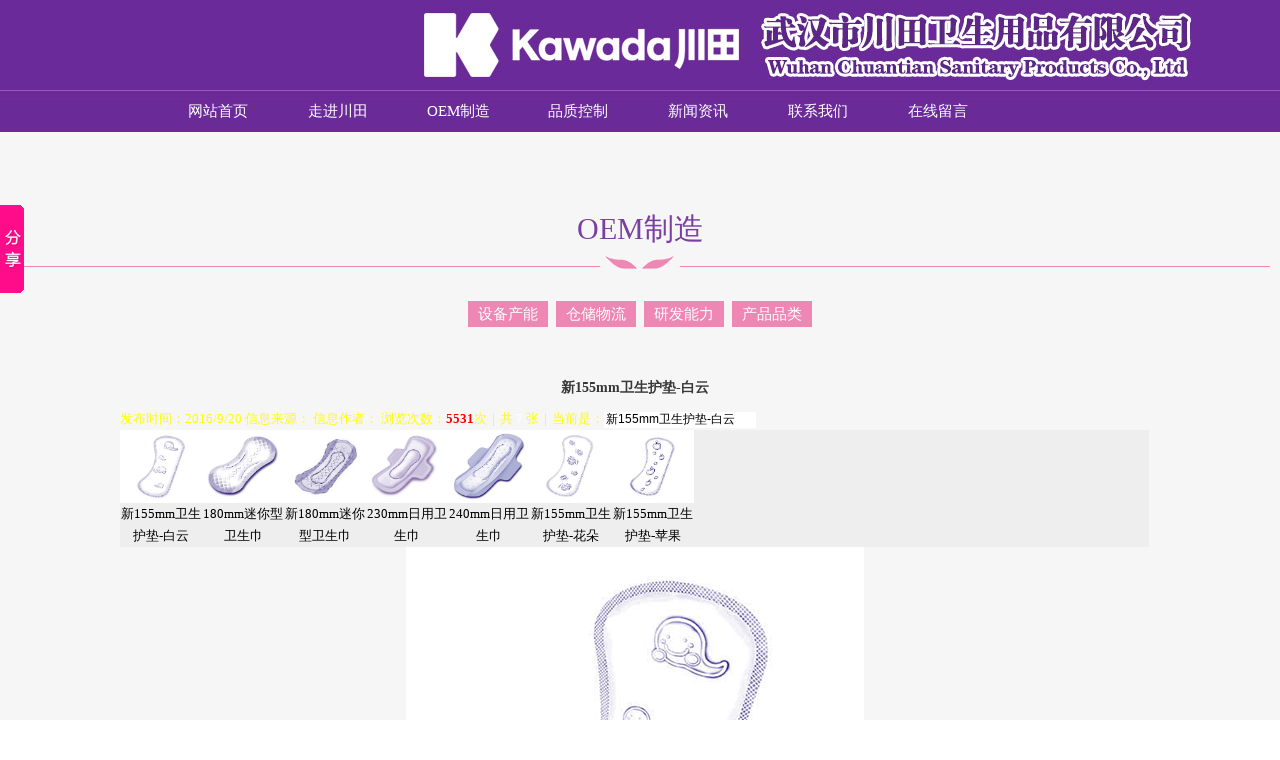

--- FILE ---
content_type: text/html
request_url: http://hb-kawada.com/show.asp?aid=c577
body_size: 13857
content:
<div id='pic_images'></div>

<html>
<head>
<meta http-equiv="Content-Type" content="text/html; charset=gb2312" />
<title>武汉市川田卫生用品有限公司|卫生巾加工|湖北卫生巾加工|武汉卫生巾加工|川田|湖北川田|武汉川田|新155mm卫生护垫-白云</title>
<meta name="Keywords" content="武汉市川田卫生用品有限公司,卫生巾加工,湖北卫生巾加工,武汉卫生巾加工,川田,湖北川田,武汉川田">
<meta name="Description" content="武汉市川田卫生用品有限公司,卫生巾加工,湖北卫生巾加工,武汉卫生巾加工,川田,湖北川田,武汉川田">
<link href="favicon.ico" rel="shortcut icon" />
<link href="other/inc/function.css" rel="stylesheet" type="text/css" />

<link href="manageother/css.css" rel="stylesheet" type="text/css" />
<script src="manageother/inc/function.js" language="javascript" type="text/javascript"></script>
<script type="text/javascript" src="manageother/inc/jquery-1.8.0.min.js"></script>
<script type="text/javascript" src="manageother/inc/jquery.jslides.js"></script>

    <script type="text/javascript" src="images/page_main.js"></script>	
	<script type="text/javascript" src="images/owl.carousel.js"></script>

</head>
<body>
<div id="pic_images"></div>
    <table width="100%" height="90" border="0" cellpadding="0" cellspacing="0">
      <tr>
        <td align="left" background="images/top.jpg">&nbsp;</td>
      </tr>
    </table>
	
	<table width="100%" height="42" border="0" cellpadding="0" cellspacing="0" background="images/menu2.jpg">
      <tr>
        <td align="center">

		<table width="1000" height="35" border="0" cellpadding="0" cellspacing="0">
          <tr>
            <td align="center" style="padding-left:18px;"><ul id="xnav" style="margin:0;padding:0;border:0;">
                  <li><a href="index.asp" >网站首页</a></li>
                  <li><a href="shows.asp?aid=a459">走进川田</a><ul><li><a href='shows.asp?aid=a459' class='css'>公司介绍</a><a href='shows.asp?aid=a460' class='css'>合作伙伴</a><a href='shows.asp?aid=n1658' title='资质认证' class=''>资质认证</a></li></ul></li>
                  <li><a href="show.asp?aid=a462">OEM制造</a><ul><li><a href='show.asp?aid=a462' class='css'>设备产能</a><a href='show.asp?aid=a463' class='css'>仓储物流</a><a href='show.asp?aid=a464' class='css'>研发能力</a><a href='show.asp?aid=n1659' title='产品品类' class=''>产品品类</a></li></ul></li>
                  <li><a href="shows.asp?aid=a565">品质控制</a><ul><li><a href='shows.asp?aid=a565' class='css'>文件类</a><a href='shows.asp?aid=n1664' title='设备类' class=''>设备类</a><a href='shows.asp?aid=n1663' title='实验室' class=''>实验室</a></li></ul></li>
				  <li><a href="news.asp?aid=n1660">新闻资讯</a><ul><li><a href='news.asp?aid=n1660' title='公司新闻' class=''>公司新闻</a><a href='news.asp?aid=n1661' title='行业新闻' class=''>行业新闻</a><a href='news.asp?aid=n1662' title='公告通知' class=''>公告通知</a></li></ul></li>
                  <li><a href="news.asp?aid=a571">联系我们</a><ul><li><a href='news.asp?aid=a571' class='css'>联系我们</a><a href='news.asp?aid=a572' class='css'>招聘信息</a></li></ul></li>
				  <li><a href="order.asp?id=999">在线留言</a></li>
                </ul></td>
          </tr>
        </table>
		</td>
      </tr>
	</table>
	

<table width="100%" border="0" cellpadding="0" cellspacing="0">
  <tr>
    <td align="center" valign="top"  bgcolor="#f6f6f6" style="padding:10px;">
		 <table width="100%" border="0" cellspacing="0" cellpadding="0" style="margin-top:60px;">
		    <tr><td align="center" style="font-size:30px; color:#793FA2">OEM制造</td></tr>
		 </table>

	     <table width="100%" border="0" cellpadding="0" cellspacing="0">
            <tr><td  align="center" height="13" background="images/line.jpg" style="background-position:center top; background-repeat:no-repeat;"></td></tr>
      </table>
	
	
	<table width="1100" height="400" border="0" cellpadding="0" cellspacing="20">
      <tr>
        <td height="50"><table width="100%" height="50" border="0" cellpadding="0" cellspacing="0">
          <tr><td align="center" style="padding:0px 20px 0px 20px;"><div id='leftmenu'><a href='?aid=a462' >设备产能</a><a href='?aid=a463' >仓储物流</a><a href='?aid=a464' >研发能力</a><a href='?aid=n1659' >产品品类</a></div></td></tr>
        </table></td>
      </tr>
      <tr bgcolor="#f6f6f6">
        <td valign="top" style="padding:10px;">
<script language="javascript" defer>
function img(obj,tt){
var img = document.getElementById("img");
img.style.filter="revealTrans(duration=1)";
img.style.filter="revealTrans(transition=23)";
img.filters(0).apply();
img.src = "./uppic/"+obj
img.filters(0).play();
document.getElementById("title").value=tt;
}
</script>
<table width="99%" border="0" cellpadding="2" cellspacing="0">

      <tr>
        <td height="38" align="center" style=" font-size:14px; font-weight:bold">新155mm卫生护垫-白云</td>
      </tr>

      
      <tr>
        <td height="20" align="left" style="color:#FFFF00">发布时间：2016/9/20 信息来源： 信息作者： 浏览次数：<font color="#ff0000"><b>5531</b></font>次｜共 <font color="#FFFFFF">7</font> 张｜当前是：<input name="title" type="text" style="	font-size: 12px;color: #000000;background-color: #FFFFFF;border: 0px none #FFFFFF;" id="title" value=新155mm卫生护垫-白云></td>
      </tr>
	 
      <tr>
        <td height="20" align="left" bgcolor="#eeeeee" style="color:#FFFF00">
		
<table width="20%" border="0" cellspacing="0" cellpadding="3">
          <tr>
		  
            <td align="center" style="line-height:22px;"><img style='filter:alpha(opacity=100);cursor:hand; border:1px #ffffff solid;' title="新155mm卫生护垫-白云" onMouseOver='nereidFade(this,100,30,5)' onMouseOut='nereidFade(this,100,50,5)' onload="javascript:DrawImage(this,80,71);" onClick="img('2016921160721.jpg','新155mm卫生护垫-白云')" src='./uppic/2016921160721.jpg' width='80' height='71'><br><font color=#000000>新155mm卫生护垫-白云</font></td>            
           
            <td align="center" style="line-height:22px;"><img style='filter:alpha(opacity=100);cursor:hand; border:1px #ffffff solid;' title="180mm迷你型卫生巾" onMouseOver='nereidFade(this,100,30,5)' onMouseOut='nereidFade(this,100,50,5)' onload="javascript:DrawImage(this,80,71);" onClick="img('2016921160953.jpg','180mm迷你型卫生巾')" src='./uppic/2016921160953.jpg' width='80' height='71'><br><font color=#000000>180mm迷你型卫生巾</font></td>            
           
            <td align="center" style="line-height:22px;"><img style='filter:alpha(opacity=100);cursor:hand; border:1px #ffffff solid;' title="新180mm迷你型卫生巾" onMouseOver='nereidFade(this,100,30,5)' onMouseOut='nereidFade(this,100,50,5)' onload="javascript:DrawImage(this,80,71);" onClick="img('2016921161012.jpg','新180mm迷你型卫生巾')" src='./uppic/2016921161012.jpg' width='80' height='71'><br><font color=#000000>新180mm迷你型卫生巾</font></td>            
           
            <td align="center" style="line-height:22px;"><img style='filter:alpha(opacity=100);cursor:hand; border:1px #ffffff solid;' title="230mm日用卫生巾" onMouseOver='nereidFade(this,100,30,5)' onMouseOut='nereidFade(this,100,50,5)' onload="javascript:DrawImage(this,80,71);" onClick="img('2016921161034.jpg','230mm日用卫生巾')" src='./uppic/2016921161034.jpg' width='80' height='71'><br><font color=#000000>230mm日用卫生巾</font></td>            
           
            <td align="center" style="line-height:22px;"><img style='filter:alpha(opacity=100);cursor:hand; border:1px #ffffff solid;' title="240mm日用卫生巾" onMouseOver='nereidFade(this,100,30,5)' onMouseOut='nereidFade(this,100,50,5)' onload="javascript:DrawImage(this,80,71);" onClick="img('2016921161255.jpg','240mm日用卫生巾')" src='./uppic/2016921161255.jpg' width='80' height='71'><br><font color=#000000>240mm日用卫生巾</font></td>            
           
            <td align="center" style="line-height:22px;"><img style='filter:alpha(opacity=100);cursor:hand; border:1px #ffffff solid;' title="新155mm卫生护垫-花朵" onMouseOver='nereidFade(this,100,30,5)' onMouseOut='nereidFade(this,100,50,5)' onload="javascript:DrawImage(this,80,71);" onClick="img('2016921161321.jpg','新155mm卫生护垫-花朵')" src='./uppic/2016921161321.jpg' width='80' height='71'><br><font color=#000000>新155mm卫生护垫-花朵</font></td>            
           
            <td align="center" style="line-height:22px;"><img style='filter:alpha(opacity=100);cursor:hand; border:1px #ffffff solid;' title="新155mm卫生护垫-苹果" onMouseOver='nereidFade(this,100,30,5)' onMouseOut='nereidFade(this,100,50,5)' onload="javascript:DrawImage(this,80,71);" onClick="img('2016921161351.jpg','新155mm卫生护垫-苹果')" src='./uppic/2016921161351.jpg' width='80' height='71'><br><font color=#000000>新155mm卫生护垫-苹果</font></td>            
           </tr>
          </table>		</td>
      </tr>
      <tr>
        <td height="20" align="center" style="color:#FFFF00">
         <a href="./uppic/2016921160721.jpg" target=_blank><img style="border:4px #ffffff solid;" id="img" src="./uppic/2016921160721.jpg" onload="javascript:DrawImage(this,640,480);" border=0></a>		</td>
      </tr>
	  	  <tr>
        <td height="80" valign="top" id="artibody" style="line-height:22px; font-size:12px; padding:8px;">
内容简介：<br />&nbsp;&nbsp;<P>&nbsp;</P></td>
      </tr>
      <tr>
        <td height="20"><table width="100%" border="0" cellspacing="0" cellpadding="0">
          <tr>
            <td height="1" bgcolor="#dedede"></td>
          </tr>
          <tr>
            <td height="38" align="right"> 【字体：<a href="javascript:doZoom(16)">大</a> <a href="javascript:doZoom(14)">中</a> <a href="javascript:doZoom(12)">小</a>】【<a href="javascript:LoadPrintJs();">打印此文</a>】【<a href="javascript:window.close()">关闭窗口</a>】</td>
          </tr>
        </table></td>
      </tr>
</table>
</td>
      </tr>
    </table>
    </td>
  </tr>
</table>
<table width="100%" border="0" cellpadding="0" cellspacing="0" bgcolor="#333333">
          <tr>
            <td height="190" align="center" valign="middle" style="padding:20px 0px 40px 0px;"><table width="1100" height="160" border="0" cellpadding="0" cellspacing="0">
                <tr>
                  <td width="200" align="center" valign="top" class="footmenu"> <strong>走进川田</strong><br/>
                   <a href="shows.asp?aid=a459">公司介绍</a><br/>
                   <a href="shows.asp?aid=n1658">资质认证</a><br/>
                   <a href="shows.asp?aid=a460">合作伙伴</a><br/>
                   <a href="shows.asp?aid=a461">自有品牌</a><br/></td>
                  <td width="200" align="center" valign="top" class="footmenu"> <strong>OEM制造</strong><br/>
                   <a href="shows.asp?aid=a462">设备产能</a><br/>
                   <a href="show.asp?aid=n1659">产品品类</a><br/>
                   <a href="shows.asp?aid=a463">仓储物流</a><br/>
                   <a href="shows.asp?aid=a464">研发能力</a><br/></td>
                  <td width="200" align="center" valign="top" class="footmenu"> <strong>品质控制</strong><br/>
                   <a href="shows.asp?aid=a488">品质体系</a><br/>
                   <a href="shows.asp?aid=n1663">实验室</a><br/></td>
                  <td width="200" align="center" valign="top" class="footmenu"><strong>新闻资讯</strong><br/>
                   <a href="news.asp?aid=n1660">公司新闻</a><br/>
                   <a href="news.asp?aid=n1661">行业新闻</a><br/>
                   <a href="news.asp?aid=n1662">公告通知</a><br/></td>
                  <td width="200" align="center" valign="top" class="footmenu"><strong>联系我们</strong><br/>
                   <a href="news.asp?aid=a571">联系我们</a><br/>
                   <a href="news.asp?aid=a572">招聘信息</a><br/>
                   <a href="news.asp?aid=a573">电子地图</a><br/></td>
				  <td width="200" align="center" valign="top" class="footmenu"><strong>在线留言</strong><br/>
                   <a href="order.asp?id=999">在线留言</a></td>
                  <td width="200" align="center" valign="top" class="footmenu"><a href="http://221.232.141.253:8083/businessCheck/verifKey.do?showType=extShow&amp;serial=9042000020170401012140000001797735-SAIC_SHOW_420000_7a7e2034f4b2440ab3c79475b45f602e50646&amp;signData=MEUCIFekY9kGIwD/29LHIWbjrv6tOPEIrdosQEOuusX1EB5uAiEA6LlLpo8yq/QfCg0SXyl6uxeltQVaXLSR6ujuRMxWZoY= "><img src="images/logo.png" width="70" height="60" border="0" /></a></td>
                </tr>
            </table>
              <table width="1100" height="60" border="0" align="center" cellpadding="0" cellspacing="0">
                <tr>
                  <td width="790" align="center" class="foot">Copyright &copy;2026 <a href="http://www.hb-kawada.com" target="_blank" style="color:#ffffff">武汉市川田卫生用品有限公司</a> 未经同意不得复制或镜像&nbsp; 
                   <a href="http://www.beian.gov.cn/portal/registerSystemInfo?recordcode=42900402000440"><img src="images/ga.png" width="20" height="20" /></a>&nbsp; 鄂公网安备 42900402000440号&nbsp;&nbsp;&nbsp;&nbsp;
              		<a href="http://beian.miit.gov.cn/" target="_blank">鄂ICP备17016233号-1</a>
              </td>
                  <td width="310" align="center" class="foot">技术支持：<a href='http://www.xtidc.com' target="_blank">新梦科技</a> | [<a href="manage" target="_blank">管理登录</a>]</td>
                </tr>
              </table></td>
          </tr>
    </table>
	
	<br>
	
	<script type="text/javascript" id="bdshare_js" data="type=slide&img=7&pos=left"></script> 
<script type="text/javascript" id="bdshell_js"></script> 
<script type="text/javascript">
	document.getElementById("bdshell_js").src = "http://share.baidu.com/static/js/shell_v2.js?t=" + new Date().getHours();
</script>
</body>
</html>








--- FILE ---
content_type: text/css
request_url: http://hb-kawada.com/other/inc/function.css
body_size: 4265
content:
/*分页样式集合fenyi*/
.func_fenye01 span a{color:#181818; font-size:18px;font-family:微软雅黑, 黑体, 宋体;padding:5px 10px 5px 10px;}
.func_fenye01 .hover a{color:#0A73B4; font-size:18px; padding:5px 10px 5px 10px;}
.func_fenye02 {padding-top:28px;}

.func_date_01{display:block;width:78px;height:88px;line-height:44px;border: 1px solid #ccc;background-color:#fff;font-size: 26px;color:#47B8FF;text-align: center;cursor: pointer; margin-bottom:18px;}
.func_date_01:hover{ background-color:#0A73B4; color:#fff;}

/*鼠标经过下拉式菜单*/
#func_menu {line-height:50px; list-style-type: none;}
#func_menu a {display: block; color:#ffffff; font-size:18px; width:150px; text-align:center;}
#func_menu a:link  {color:#ffffff; font-size:18px; text-decoration:none;}
#func_menu a:visited  {color:#ffffff; font-size:18px; text-decoration:none;}
#func_menu a:hover  {color:#000000; font-size:18px; text-decoration:none; background-color:#E26628;}
#func_menu li {float: left; font-size:18px;}
#func_menu li a{color:#ffffff;font-size:18px; font-family:"微软雅黑", "宋体", "黑体"; line-height:50px;}
#func_menu li a:hover{color:#ffffff;font-size:18px;font-family:"微软雅黑", "宋体", "黑体";}
#func_menu li a span{ font-size:12px; color:#BCBCBC;}
#func_menu li ul {line-height:40px;  list-style-type: none;text-align:left;left: -999em; width:150px; position: absolute; z-index:999;}
#func_menu li ul li{float: left;width:150px; background:#CC3300; position:relative;left:0px; z-index:999;}
#func_menu li ul a{display: block;color:#85423F; width:150px; text-align:center; font-size:18px; z-index:999;line-height:220%;}
#func_menu li ul a:link  {color:#ffffff; text-decoration:none;}
#func_menu li ul a:visited  {color:#ffffff;text-decoration:none;}
#func_menu li ul a:hover  {color:#000000;text-decoration:none; background:#E26628; }
#func_menu li:hover ul {left: auto;}
#func_menu li.sfhover ul {left: auto;}

/*-------------鼠标经过图片区域变大--------------*/
.func_fangda-img{overflow:hidden;}
.func_fangda-img img,.fangda-img1 img{overflow:hidden;-webkit-transform:scale(1);-moz-transform:scale(1);-o-transform:scale(1);transform:scale(1);-webkit-transition:all 1s ease;-moz-transition:all 1s ease;-o-transition:all 1s ease;-ms-transition:all 1s ease;transition:all 1s ease;}
.func_fangda-img:hover img,.fangda-img1:hover img{-webkit-transform:scale(1.1);-moz-transform:scale(1.1);-o-transform:scale(1.1);transform:scale(1.1); -webkit-transition:all 1s ease;-moz-transition:all 1s ease;-o-transition:all 1s ease;-ms-transition:all 1s ease;transition:all 1s ease;}


/*浮动文字、鼠标经过时文字显示出来*/
.func_fudongwenzi{position:relative;}
.func_fudongwenzi a{font-size:15px;}
.func_fudongwenzi .wenzi{opacity:0;background-color:#686868;color:#fff;position:absolute;left:0px; bottom:0px; text-align:center; width:100%;background:url(/other/pic/td_bg01.png) no-repeat;background-size:100% 100%;} /*文字位置：left:0px; bottom:0px;*/
.func_fudongwenzi:hover .wenzi{ opacity:1;background-color:#006868; transition:all .6s linear ;-webkit-transition:all .6s linear ;-o-transition:all .6s linear ;-ms-transition:all .6s linear ;-moz-transition:all .6s linear ;}/*文字特效变换*/

.func_fudongwenzi_02{position:relative;}
.func_fudongwenzi_02 a{font-size:15px;}
.func_fudongwenzi_02 .wenzi{opacity:1; padding:10px 0px 10px 0px;background-color:#686868;color:#fff;position:absolute;left:0px; bottom:0px; text-align:center; width:100%;background:url(/other/pic/td_bg01.png) no-repeat;background-size:100% 100%;} /*文字位置：left:0px; bottom:0px;*/
.func_fudongwenzi_02:hover .wenzi{ opacity:1;background-color:#006868; transition:all .6s linear ;-webkit-transition:all .6s linear ;-o-transition:all .6s linear ;-ms-transition:all .6s linear ;-moz-transition:all .6s linear ;}/*文字特效变换*/


/*栏目样式*/
.func_news_xbody_button a{display:block;width: 198px;height: 44px;line-height:44px;border: 1px solid #e3e3e3;background-color: #fbfbfb;font-size: 14px;color: #999;text-align: center;margin-top: 30px;cursor: pointer;}  /*查看更多>>的样式*/
.func_news_xbody_button a:hover{display:block;background-color: #c6178a;color: #fff;border: 1px solid #c6178a;}

.func_news_xbody_td01:hover{ background-color:#e8e8e8;}	/*鼠标放到些处的样式*/

--- FILE ---
content_type: text/css
request_url: http://hb-kawada.com/manageother/css.css
body_size: 15928
content:
body,td,th {font-size: 13px;color:#383838;font-family:"宋体";line-height:180%; }
body {margin: 0px; background-color:#ffffff; background-image:url(../images/top.jpg); background-repeat:repeat-x; background-position:top;}

#artibody{font-size:13px;}
#pic_images{position:absolute;display:none;z-index:2;border:1px solid #000000; background:#FFFFFF;width:100px;height:10px;}
.nrpic{float:left;margin:0 8 0 0;border:3px solid #383838;}
a,a:link,a:visited{font-size:13px;font-family:"宋体";color:#000000;text-decoration: none;}
a:hover,a:active {text-decoration:none;color:#ff3300; text-decoration: none;}

#xnav {line-height:42px; list-style-type: none;}
#xnav a {display: block; color:#ffffff; font-size:15px; width:120px; text-align:center;}
#xnav a:link  {color:#ffffff; font-size:15px; text-decoration:none;}
#xnav a:visited  {color:#ffffff; font-size:15px; text-decoration:none;}
#xnav a:hover  {color:#753BA1; font-size:15px; text-decoration:none; background-color:#753BA1;}
#xnav li {float: left; font-size:15px;}
#xnav li a{color:#ffffff;font-size:15px; font-family:"微软雅黑", "宋体", "黑体";}
#xnav li a:hover{color:#ffffff;font-size:15px;font-family:"微软雅黑", "宋体", "黑体";}
#xnav li ul {line-height:35px;  list-style-type: none;text-align:left;left: -999em; width:120px; position: absolute; z-index:999;}
#xnav li ul li{float: left;width:120px; background:#9364B4; position:relative;left:0px; z-index:999;}
#xnav li ul a{display: block;color:#ffffff; width:120px; text-align:center; font-size:12px; z-index:999;}
#xnav li ul a:link  {color:#ffffff; text-decoration:none;}
#xnav li ul a:visited  {color:#ffffff;text-decoration:none;}
#xnav li ul a:hover  {color:#753BA1;text-decoration:none; background:#DC80B3; }
#xnav li:hover ul {left: auto;}
#xnav li.sfhover ul {left: auto;}
#content {clear: left; }

html, body, div, h1, h2, h3, h4, h5, h6, ul, ol, dl, li, dt, dd, blockquote, pre, form, fieldset, table, th, td, span{padding:0;margin:0;}
#full-screen-slider { width:100%; float:left; position:relative}
#slides { display:block; width:100%; list-style:none; padding:0; margin:0; position:relative}
#slides li { display:block; width:100%; height:100%; list-style:none; padding:0; margin:0; position:absolute}
#slides li a { display:block; width:100%; height:100%; text-indent:-9999px}
#pagination { display:block; list-style:none; position:absolute; left:50%;bottom:0px;z-index:10; padding:5px 15px 5px 0; margin:0}
#pagination li { display:block; list-style:none; width:18px; height:10px; float:left; margin-left:15px; border-radius:5px; background:#FFF }
#pagination li a { display:block; width:100%; height:100%; padding:0; margin:0;  text-indent:-9999px;}
#pagination li.current { background:#ff6600}


.select{font-family:"微软雅黑"; font-size:13px; color:#805533; line-height:26px; letter-spacing:2px;}
.select a,.select a:link ,.select a:visited{font-family:"微软雅黑"; font-size:13px; color:#FFBB78;}
.select a:hover,.select a:active{color:#FFee00;}
.noselect{font-family:"微软雅黑"; font-size:13px; color:#805533; line-height:26px; letter-spacing:2px;}
.noselect a,.noselect a:link ,.noselect a:visited,.noselect a:hover,.noselect a:active{font-family:"微软雅黑"; font-size:13px; color:#FFBB78;}


.tools span{color:#000000;}
.tools,.tools A,.tools A:link,.tools A:visited {color:#000000;font-size:12px;font-family:"宋体";}
.tools A:hover,.tools A:active {color:#ff3300;}

.tel {color:#ffffff; font-family:'微软雅黑','黑体','宋体'; font-size:16px;}
.tel span {font-family:Georgia, 'Times New Roman', Times, serif; font-size:16px; color:#A30000; line-height:150%}

.r1{width:auto;height:60px;float:right; position:fixed !important; top/**/:100px; position:absolute; z-index:300; top:expression(offsetParent.scrollTop+200);right:10px;} 
.l1{width:auto;height:60px;float:right; position:fixed !important;top/* www.mb5u.com */:0px; position:absolute; z-index:300; top:expression(offsetParent.scrollTop+38);left:10px;} 

.path {color:#000000; font-family:"微软雅黑", "黑体", "宋体"; font-size:12px;}
.path A,.path A:link,.path A:visited {color:#000000; font-size:12px;font-family:"微软雅黑", "黑体", "宋体";}
.path A:hover,.path A:active {color:#ff0000;}

.time{ color:#ffffff; font-size:12px;}
.time span{ color:#ffffff; font-size:12px;}


.more {color:#656565;font-size:12px;letter-spacing:0px;}
.more A:link,.more A:visited {color:#656565;font-size: 12px;}
.more A:hover,.more A:active {color:#ff3300;text-decoration:none;}

.more1 {color:#ffffff;font-size:12px;letter-spacing:0px;}
.more1 A:link,.more1 A:visited {color:#ffffff;font-size: 12px;}
.more1 A:hover,.more1 A:active {color:#ff3300;text-decoration:none;}


.select-style{ position:absolute; margin:-2px;border:1px solid #666666;}
.select-style select{margin:-2px; font-size:12px; width:180px;background-color:#000000; color:#CCCCCC; line-height:30px;}

#menu a {display:block;height:60px;width:100%;line-height:60px; color:#ffffff; font-size:14px; font-family:"微软雅黑", "黑体", "宋体";}
#menu a:hover, #imenu a:active {display:block;height:60px;width:100%;line-height:60px; color:#ffffff; font-size:14px; font-family:"微软雅黑", "黑体", "宋体"; background-color:#0C98F9;}

.menu2{ font-size:14px; color:#ffffff; font-family:Arial, Helvetica, sans-serif;}
.menu2 span{ font-size:16px;color:#006FBD; font-weight:bold; font-family:"微软雅黑", "黑体", "宋体";}


.footmenu,.footmenu A{color:#ffffff; font-size:16px; font-family: "微软雅黑", "黑体", "宋体";}
.footmenu A:link,.footmenu A:visited {color:#cccccc; font-size:16px;}
.footmenu A:hover,.footmenu A:active {color:#ffffff; font-size:16px;}

.foot {color:#9A9A9A; font-size:12px; line-height:180%; font-family:"宋体";}
.foot A:link,.foot A:visited {color:#9A9A9A; font-size:12px;}
.foot A:hover,.foot A:active {color:#ffff00; font-size:12px;}

#leftmenu a {background-color:#EE87B4;margin:4; padding:5 10 5 10;color:#ffffff; font-size:15px; font-weight:200; line-height:38px; font-family:"微软雅黑", "黑体", "宋体";}
#leftmenu a:hover, #leftmenu a:active { background-color:#793FA2; margin:4; padding:5 10 5 10;color:#fff; font-size:15px; font-weight:200; line-height:38px; font-family:"微软雅黑", "黑体", "宋体";}


 /*搜索按钮*/
.btnsearch{ width:56px; height:21px;background-image:url(../images/searchbtn.gif); border:0px;cursor: hand; color:#fff;}

.left{ color:#ffffff; font-size:24px; font-family:"微软雅黑","黑体", "宋体"; font-weight:bold;}
.left span{ color:#F25100; font-size:13px; font-weight:bold; font-family:"微软雅黑", "黑体", "宋体";letter-spacing:0px;}

#rightleftmenu {color:#282828; letter-spacing:1px;line-height:25px; }
#rightleftmenu A:link,#rightleftmenu A:visited {color:#fff;background-color:#CC0000;border:1px solid #000; margin:6px;padding:3 5 3 5;}
#rightleftmenu A:hover,#rightleftmenu A:active {color:#ffff00;background-color: #FF6E0B;border: 1px solid #AB040C; margin:6px;padding:3 5 3 5;}

.title_item{color:#ffffff;font-size:16px;font-family:"微软雅黑", "黑体", "宋体"; font-weight:bold;line-height:120%; cursor:hand;}
.title_item span{color:#ffffff;font-size:20px;font-family:"微软雅黑", "黑体", "宋体";}


.title01{ font-size:14px;color:#626262; font-family:"微软雅黑", "黑体", "宋体";}
.title01 span{ font-size:16px;color:#006FBD; font-weight:bold; font-family:"微软雅黑", "黑体", "宋体";}

.title02{font-size:18px;color:#ffffff; font-weight:bold; font-family:"微软雅黑", "黑体", "宋体";}
.title02 span{ font-size:14px;color:#1E92B9; font-family:Arial, Helvetica, sans-serif;}

.title03 {color:#ffffff; font-size:36px; font-family:"微软雅黑", "黑体", "宋体";}
.title03 a,.title03 A:link,.title03 A:visited{color:#ffffff; font-size:36px; font-family:"微软雅黑", "黑体", "宋体";}
.title03 A:hover,.title03 A:active {color:#02ABFC;}


.imgbox{position:relative;}
.imgbox img{border: 4px solid #fff;display: block;}
.imgbox a,.imgbox a:link,.imgbox a:visited{color:#000;font-family:"微软雅黑", "黑体", "宋体"; }
.imgbox a:hover,.imgbox a:active{color:#fff;font-family:"微软雅黑", "黑体", "宋体";font-weight:bold; font-size:14px;}
.imgbox a:hover img{ border:4px solid #ff3300;}
.imgbox a:activediv{filter:alpha(opacity=100);*filter:progid:DXImageTransform.Microsoft.Alpha(opacity=100);}

.imgbox2{ line-height:120%;}
.imgbox2 a,.imgbox2 a:link,.imgbox2 a:visited{color:#555655;font-family:"宋体";font-size:12px;}
.imgbox2 a:hover,.imgbox2 a:active{color:#000000;font-family:"宋体";font-weight:100; font-size:12px;}

.imgbox2 a span{ font-family:Arial, Helvetica, sans-serif;color:#8a8a8a;}


#inmenu a {width:100%;background-image:url(../images/10.png)}
#inmenu a:hover, #imenu a:active {width:100%;background-image:url(../images/11.png)}


#box_index_quality{ width:1100px; margin:90px auto 0 auto;}
.q-icons li{ float:left; width:230px; float:left; padding:0 20px; font-size:24px; text-align:center; line-height:30px; border:0px solid #ff0000;}
.q-icons li a{ color:#fff;font-size:24px;}
.q-icons A:link,.q-icons A:visited {color:#fff; font-size:24px;}
.q-icons li a:hover,.q-icons A:active{ color:#fff;font-size:24px;}
.q-icons li i{ display:block; white-space:nowrap;  text-indent:-999px; overflow:hidden; width:102px; height:102px; margin:10px auto 0 auto; background:url(/images/q_icons.png) no-repeat;}
.q-icons li.q1 a i{ background-position:0 0;}
.q-icons li.q1 a:hover i{ background-position:-104px 0;}
.q-icons li.q2 a i{ background-position:-208px 0;}
.q-icons li.q2 a:hover i{ background-position:-312px 0;}
.q-icons li.q3 a i{ background-position:-416px 0;}
.q-icons li.q3 a:hover i{ background-position:-520px 0;}
.q-icons li.q4 a i{ background-position:-624px 0;}
.q-icons li.q4 a:hover i{ background-position:-728px 0;}






.index-factory{ width:1000px; margin:0 auto;}
h2.factory-title{ line-height:30px; font-size:18px; color:#793fa2; font-weight:normal;}
#box_index_factory{ margin-top:15px;}
.proListWrap{ position:relative;text-align:left;}
.proListWrap .hd{}
.proListWrap .hd .prev,.proListWrap .hd .next{ display:block;  width:34px; height:86px;  overflow:hidden;cursor:pointer; background:url(/images/fancybox/arr_pro_left.png) no-repeat;position:absolute;left:0px;margin-top:50px;}
.proListWrap .hd .next{  background:url(/images/fancybox/arr_pro_right.png) no-repeat;right:0;left:auto;}
.proListWrap .hd ul{ float:right; overflow:hidden; zoom:1; margin-top:10px; zoom:1;display:none; }
.proListWrap .bd{width:910px;padding-left:45px;}
.proListWrap .bd ul{ overflow:hidden; zoom:1;}
#box_index_factory .proListWrap .bd ul li{ margin:0 11px 0 0; float:left; _display:inline; overflow:hidden; text-align:center;width:172px;}
#box_index_factory .proListWrap .bd ul li .pro_pic{ text-align:center;width:172px;overflow:hidden;}
#box_index_factory .proListWrap .bd ul li .pro_pic a{display:block;border:1px #dcdcdc solid;padding:2px;background:#fff;}
#box_index_factory .proListWrap .bd ul li .pro_pic img{width:166px;height:145px; border:0px;}
#box_index_factory .proListWrap .bd ul li .pro_title{ line-height:24px;display:none;}

.index-pro{ padding:37px 0 50px 0; width:1000px; margin:0 auto;}
#box_index_pro{ margin-top:15px;}
#box_index_pro .proListWrap .bd ul li{ margin:0 18px 0 0; float:left; _display:inline; overflow:hidden; text-align:center;width:211px;}
#box_index_pro .proListWrap .bd ul li .pro_pic{ text-align:center;width:211px;overflow:hidden;}
#box_index_pro .proListWrap .bd ul li .pro_pic a{display:block;border:1px #af8cc7 solid;}
#box_index_pro .proListWrap .bd ul li.hover .pro_pic a{border:1px #ee87b4 solid;}
#box_index_pro .proListWrap .bd ul li .pro_pic img{width:209px;height:209px; border:0px;}
#box_index_pro .proListWrap .bd ul li .pro_title{ line-height:24px;height:47px;background:#af8cc7;}
#box_index_pro .proListWrap .bd ul li.hover .pro_title{background:#ee87b4;}
#box_index_pro .proListWrap .bd ul li .pro_title .p-name{padding-top:10px;line-height:25px;color:#fff;text-align:center;font-size:14px;}
#box_index_pro .proListWrap .bd ul li .pro_title .p-name a{color:#fff;}
#box_index_pro .proListWrap .bd ul li .pro_title .p-name a:hover{color:#fff;}

.index-partner{ padding:28px 0 40px 0;}
#box_index_partner{ margin:20px auto 0 auto;width:1100px;}
.picMarquee-left{  overflow:hidden; position:relative;  }
.picMarquee-left .hd{}
.picMarquee-left .hd .prev,.picMarquee-left .hd .next{ display:block;  width:34px; height:86px;  overflow:hidden;cursor:pointer; background:url(/images/fancybox/arr_pro_left.png) no-repeat;position:absolute;left:0px;}
.picMarquee-left .hd .next{ background:url(/images/fancybox/arr_pro_right.png) no-repeat;right:0;left:auto;}
.picMarquee-left .bd{width:1030px;padding-left:45px;}
.picMarquee-left .bd ul{ overflow:hidden; zoom:1; }
.picMarquee-left .bd ul li{ margin:0 4px 0 0; float:left; _display:inline; overflow:hidden; text-align:center; width:198px;}
.picMarquee-left .bd ul li .linkPic{ text-align:center;}
.picMarquee-left .bd ul li .linkPic img{ width:183px; height:107px;border:1px #c0c0c0 solid;}
.picMarquee-left .bd ul li .linkTitle{ line-height:24px;display:none;}




/* 
 * 	Core Owl Carousel CSS File
 *	v1.3.3
 */



#owl-demo{position:relative;width:758px;height:562px;margin:auto auto auto auto;}
#owl-demo img{display:block;width:758px;height:562px;}
#owl-demo .item{ position:relative;display:block;}

#owl-demo b{position:absolute;left:0;bottom:0;width:100%;height:48px;background-color:#000;opacity:.5;filter:alpha(opacity=50);}/* 灰色阴影 */
#owl-demo span{position:absolute;left:0;bottom:17px;width:100%;font:18px/22px "微软雅黑","黑体";color:#6A2A98;text-align:center;}/* 标题文字 */

.owl-pagination{position:absolute;left:0;bottom:10px;width:100%;height:3px;text-align:center;}/* 焦点数字 */
.owl-page{display:inline-block;width:10px;height:10px;margin:0 5px;background-image:url(/images/images/bg15.png);*display:inline;*zoom:1;}
.owl-pagination .active{width:25px;background-image:url(/images/images/bg16.png);}
.owl-buttons{display:none;}
.owl-buttons div{position:absolute;top:50%;width:40px;height:80px;margin-top:-40px;text-indent:-9999px;}/* 左右图标 */
.owl-prev{left:0;background-image:url(/images/images/bg17.png);}
.owl-next{right:0;background-image:url(/images/images/bg18.png);}
.owl-prev:hover{background-image:url(/images/images/bg19.png);}
.owl-next:hover{background-image:url(/images/images/bg20.png);}

/* clearfix */
.owl-carousel .owl-wrapper:after {
	content: ".";
	display: block;
	clear: both;
	visibility: hidden;
	line-height: 0;
	height: 0;
}
/* display none until init */
.owl-carousel{
	display: none;
	position: relative;
	width: 100%;
	-ms-touch-action: pan-y;
}
.owl-carousel .owl-wrapper{
	display: none;
	position: relative;
	-webkit-transform: translate3d(0px, 0px, 0px);
}
.owl-carousel .owl-wrapper-outer{
	overflow: hidden;
	position: relative;
	width: 100%;
}
.owl-carousel .owl-wrapper-outer.autoHeight{
	-webkit-transition: height 500ms ease-in-out;
	-moz-transition: height 500ms ease-in-out;
	-ms-transition: height 500ms ease-in-out;
	-o-transition: height 500ms ease-in-out;
	transition: height 500ms ease-in-out;
}
	
.owl-carousel .owl-item{
	float: left;
}
.owl-controls .owl-page,
.owl-controls .owl-buttons div{
	cursor: pointer;
}
.owl-controls {
	-webkit-user-select: none;
	-khtml-user-select: none;
	-moz-user-select: none;
	-ms-user-select: none;
	user-select: none;
	-webkit-tap-highlight-color: rgba(0, 0, 0, 0);
}

/* mouse grab icon */
.grabbing { 
    cursor:url(grabbing.png) 8 8, move;
}

/* fix */
.owl-carousel  .owl-wrapper,
.owl-carousel  .owl-item{
	-webkit-backface-visibility: hidden;
	-moz-backface-visibility:    hidden;
	-ms-backface-visibility:     hidden;
  -webkit-transform: translate3d(0,0,0);
  -moz-transform: translate3d(0,0,0);
  -ms-transform: translate3d(0,0,0);
}